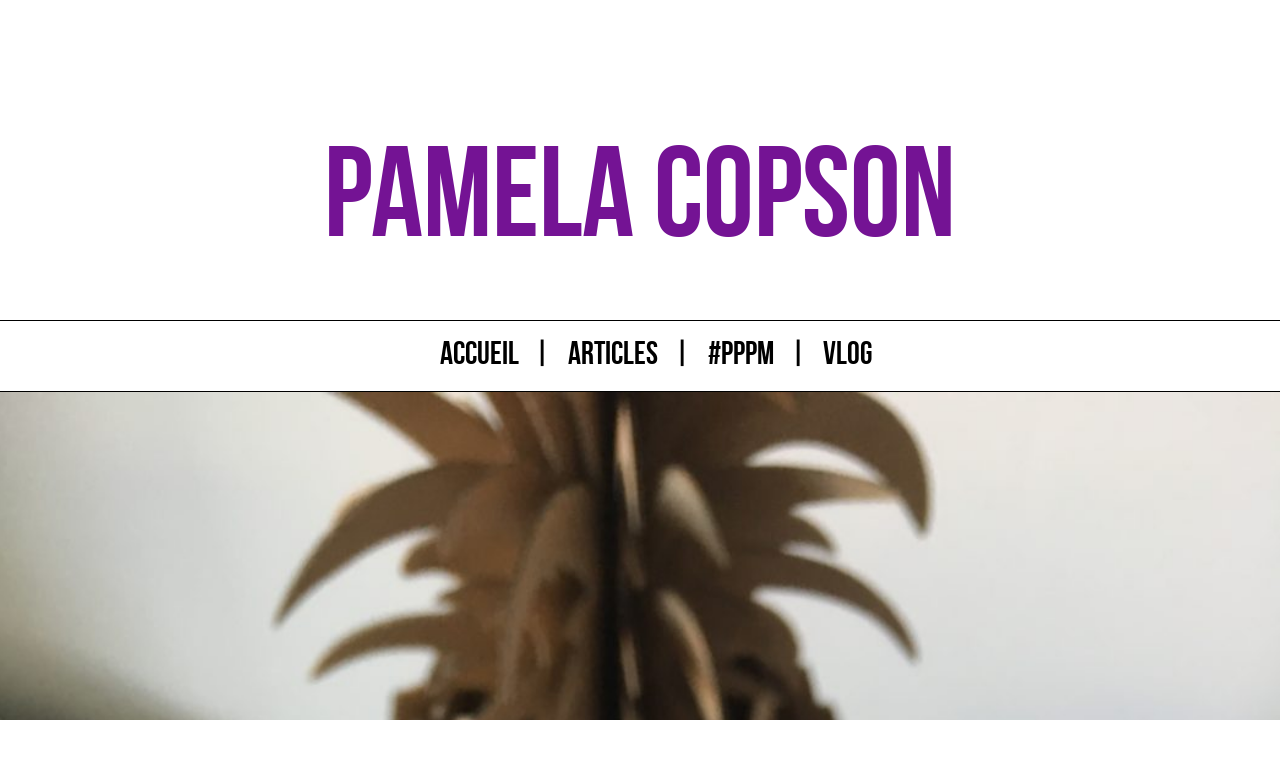

--- FILE ---
content_type: text/html; charset=UTF-8
request_url: https://pamelacopson.fr/statement-piece/cluse-tetragone
body_size: 7551
content:
<!DOCTYPE html>
<html>
  <head>
    <meta charset="utf-8">
    <meta name="viewport" content="width=device-width, initial-scale=1.0, maximum-scale=1.0, user-scalable=no">
    <title>Cluse Tétragone - Statement piece - Pamela Copson</title>

       <script async src="//pagead2.googlesyndication.com/pagead/js/adsbygoogle.js"></script>
<script>
     (adsbygoogle = window.adsbygoogle || []).push({
          google_ad_client: "ca-pub-8737249757271312",
          enable_page_level_ads: true
     });
</script>

<meta name='robots' content='index, follow, max-image-preview:large, max-snippet:-1, max-video-preview:-1' />
	<style>img:is([sizes="auto" i], [sizes^="auto," i]) { contain-intrinsic-size: 3000px 1500px }</style>
	
	<!-- This site is optimized with the Yoast SEO plugin v26.2 - https://yoast.com/wordpress/plugins/seo/ -->
	<link rel="canonical" href="https://pamelacopson.fr/statement-piece/cluse-tetragone" />
	<meta property="og:locale" content="fr_FR" />
	<meta property="og:type" content="article" />
	<meta property="og:title" content="Cluse Tétragone - Statement piece - Pamela Copson" />
	<meta property="og:description" content="Combien de fois il nous est arrivé de ne pas céder à la tentation d&rsquo;un énorme coup de coeur ? La première fois que j&rsquo;ai vu la Tétragone, montre bestseller de la marque Cluse, c&rsquo;était il y a un an, au poignet d&rsquo;une amie. Un véritable crush. J&rsquo;aimais déjà le modèle Minuit en version ronde. [&hellip;]" />
	<meta property="og:url" content="https://pamelacopson.fr/statement-piece/cluse-tetragone" />
	<meta property="og:site_name" content="Pamela Copson" />
	<meta property="article:published_time" content="2019-08-14T07:30:35+00:00" />
	<meta property="article:modified_time" content="2019-08-14T17:55:37+00:00" />
	<meta property="og:image" content="https://pamelacopson.fr/wp-content/uploads/2019/08/0EC8D6BF-433D-4030-A1E3-6B1E15EA71C0-e1565805261187.jpeg" />
	<meta property="og:image:width" content="3024" />
	<meta property="og:image:height" content="4032" />
	<meta property="og:image:type" content="image/jpeg" />
	<meta name="author" content="pamelacopson" />
	<meta name="twitter:card" content="summary_large_image" />
	<meta name="twitter:label1" content="Écrit par" />
	<meta name="twitter:data1" content="pamelacopson" />
	<meta name="twitter:label2" content="Durée de lecture estimée" />
	<meta name="twitter:data2" content="1 minute" />
	<script type="application/ld+json" class="yoast-schema-graph">{"@context":"https://schema.org","@graph":[{"@type":"Article","@id":"https://pamelacopson.fr/statement-piece/cluse-tetragone#article","isPartOf":{"@id":"https://pamelacopson.fr/statement-piece/cluse-tetragone"},"author":{"name":"pamelacopson","@id":"https://pamelacopson.fr/#/schema/person/5641933574291394c1cda317cf8d7b37"},"headline":"Cluse Tétragone","datePublished":"2019-08-14T07:30:35+00:00","dateModified":"2019-08-14T17:55:37+00:00","mainEntityOfPage":{"@id":"https://pamelacopson.fr/statement-piece/cluse-tetragone"},"wordCount":283,"publisher":{"@id":"https://pamelacopson.fr/#/schema/person/5641933574291394c1cda317cf8d7b37"},"image":{"@id":"https://pamelacopson.fr/statement-piece/cluse-tetragone#primaryimage"},"thumbnailUrl":"https://pamelacopson.fr/wp-content/uploads/2019/08/0EC8D6BF-433D-4030-A1E3-6B1E15EA71C0-e1565805261187.jpeg","articleSection":["Statement piece"],"inLanguage":"fr-FR"},{"@type":"WebPage","@id":"https://pamelacopson.fr/statement-piece/cluse-tetragone","url":"https://pamelacopson.fr/statement-piece/cluse-tetragone","name":"Cluse Tétragone - Statement piece - Pamela Copson","isPartOf":{"@id":"https://pamelacopson.fr/#website"},"primaryImageOfPage":{"@id":"https://pamelacopson.fr/statement-piece/cluse-tetragone#primaryimage"},"image":{"@id":"https://pamelacopson.fr/statement-piece/cluse-tetragone#primaryimage"},"thumbnailUrl":"https://pamelacopson.fr/wp-content/uploads/2019/08/0EC8D6BF-433D-4030-A1E3-6B1E15EA71C0-e1565805261187.jpeg","datePublished":"2019-08-14T07:30:35+00:00","dateModified":"2019-08-14T17:55:37+00:00","breadcrumb":{"@id":"https://pamelacopson.fr/statement-piece/cluse-tetragone#breadcrumb"},"inLanguage":"fr-FR","potentialAction":[{"@type":"ReadAction","target":["https://pamelacopson.fr/statement-piece/cluse-tetragone"]}]},{"@type":"ImageObject","inLanguage":"fr-FR","@id":"https://pamelacopson.fr/statement-piece/cluse-tetragone#primaryimage","url":"https://pamelacopson.fr/wp-content/uploads/2019/08/0EC8D6BF-433D-4030-A1E3-6B1E15EA71C0-e1565805261187.jpeg","contentUrl":"https://pamelacopson.fr/wp-content/uploads/2019/08/0EC8D6BF-433D-4030-A1E3-6B1E15EA71C0-e1565805261187.jpeg","width":3024,"height":4032},{"@type":"BreadcrumbList","@id":"https://pamelacopson.fr/statement-piece/cluse-tetragone#breadcrumb","itemListElement":[{"@type":"ListItem","position":1,"name":"Accueil","item":"https://pamelacopson.fr/"},{"@type":"ListItem","position":2,"name":"Cluse Tétragone"}]},{"@type":"WebSite","@id":"https://pamelacopson.fr/#website","url":"https://pamelacopson.fr/","name":"Pamela Copson","description":"Lifestyle, better.","publisher":{"@id":"https://pamelacopson.fr/#/schema/person/5641933574291394c1cda317cf8d7b37"},"potentialAction":[{"@type":"SearchAction","target":{"@type":"EntryPoint","urlTemplate":"https://pamelacopson.fr/?s={search_term_string}"},"query-input":{"@type":"PropertyValueSpecification","valueRequired":true,"valueName":"search_term_string"}}],"inLanguage":"fr-FR"},{"@type":["Person","Organization"],"@id":"https://pamelacopson.fr/#/schema/person/5641933574291394c1cda317cf8d7b37","name":"pamelacopson","image":{"@type":"ImageObject","inLanguage":"fr-FR","@id":"https://pamelacopson.fr/#/schema/person/image/","url":"https://secure.gravatar.com/avatar/8d151e542dbae622351c23e5c2ddb786ba4fa97314eb7515f30c9a81a572a007?s=96&d=identicon&r=g","contentUrl":"https://secure.gravatar.com/avatar/8d151e542dbae622351c23e5c2ddb786ba4fa97314eb7515f30c9a81a572a007?s=96&d=identicon&r=g","caption":"pamelacopson"},"logo":{"@id":"https://pamelacopson.fr/#/schema/person/image/"},"sameAs":["http://pamelacopson.fr"]}]}</script>
	<!-- / Yoast SEO plugin. -->


<script type="text/javascript">
/* <![CDATA[ */
window._wpemojiSettings = {"baseUrl":"https:\/\/s.w.org\/images\/core\/emoji\/16.0.1\/72x72\/","ext":".png","svgUrl":"https:\/\/s.w.org\/images\/core\/emoji\/16.0.1\/svg\/","svgExt":".svg","source":{"concatemoji":"https:\/\/pamelacopson.fr\/wp-includes\/js\/wp-emoji-release.min.js?ver=6.8.3"}};
/*! This file is auto-generated */
!function(s,n){var o,i,e;function c(e){try{var t={supportTests:e,timestamp:(new Date).valueOf()};sessionStorage.setItem(o,JSON.stringify(t))}catch(e){}}function p(e,t,n){e.clearRect(0,0,e.canvas.width,e.canvas.height),e.fillText(t,0,0);var t=new Uint32Array(e.getImageData(0,0,e.canvas.width,e.canvas.height).data),a=(e.clearRect(0,0,e.canvas.width,e.canvas.height),e.fillText(n,0,0),new Uint32Array(e.getImageData(0,0,e.canvas.width,e.canvas.height).data));return t.every(function(e,t){return e===a[t]})}function u(e,t){e.clearRect(0,0,e.canvas.width,e.canvas.height),e.fillText(t,0,0);for(var n=e.getImageData(16,16,1,1),a=0;a<n.data.length;a++)if(0!==n.data[a])return!1;return!0}function f(e,t,n,a){switch(t){case"flag":return n(e,"\ud83c\udff3\ufe0f\u200d\u26a7\ufe0f","\ud83c\udff3\ufe0f\u200b\u26a7\ufe0f")?!1:!n(e,"\ud83c\udde8\ud83c\uddf6","\ud83c\udde8\u200b\ud83c\uddf6")&&!n(e,"\ud83c\udff4\udb40\udc67\udb40\udc62\udb40\udc65\udb40\udc6e\udb40\udc67\udb40\udc7f","\ud83c\udff4\u200b\udb40\udc67\u200b\udb40\udc62\u200b\udb40\udc65\u200b\udb40\udc6e\u200b\udb40\udc67\u200b\udb40\udc7f");case"emoji":return!a(e,"\ud83e\udedf")}return!1}function g(e,t,n,a){var r="undefined"!=typeof WorkerGlobalScope&&self instanceof WorkerGlobalScope?new OffscreenCanvas(300,150):s.createElement("canvas"),o=r.getContext("2d",{willReadFrequently:!0}),i=(o.textBaseline="top",o.font="600 32px Arial",{});return e.forEach(function(e){i[e]=t(o,e,n,a)}),i}function t(e){var t=s.createElement("script");t.src=e,t.defer=!0,s.head.appendChild(t)}"undefined"!=typeof Promise&&(o="wpEmojiSettingsSupports",i=["flag","emoji"],n.supports={everything:!0,everythingExceptFlag:!0},e=new Promise(function(e){s.addEventListener("DOMContentLoaded",e,{once:!0})}),new Promise(function(t){var n=function(){try{var e=JSON.parse(sessionStorage.getItem(o));if("object"==typeof e&&"number"==typeof e.timestamp&&(new Date).valueOf()<e.timestamp+604800&&"object"==typeof e.supportTests)return e.supportTests}catch(e){}return null}();if(!n){if("undefined"!=typeof Worker&&"undefined"!=typeof OffscreenCanvas&&"undefined"!=typeof URL&&URL.createObjectURL&&"undefined"!=typeof Blob)try{var e="postMessage("+g.toString()+"("+[JSON.stringify(i),f.toString(),p.toString(),u.toString()].join(",")+"));",a=new Blob([e],{type:"text/javascript"}),r=new Worker(URL.createObjectURL(a),{name:"wpTestEmojiSupports"});return void(r.onmessage=function(e){c(n=e.data),r.terminate(),t(n)})}catch(e){}c(n=g(i,f,p,u))}t(n)}).then(function(e){for(var t in e)n.supports[t]=e[t],n.supports.everything=n.supports.everything&&n.supports[t],"flag"!==t&&(n.supports.everythingExceptFlag=n.supports.everythingExceptFlag&&n.supports[t]);n.supports.everythingExceptFlag=n.supports.everythingExceptFlag&&!n.supports.flag,n.DOMReady=!1,n.readyCallback=function(){n.DOMReady=!0}}).then(function(){return e}).then(function(){var e;n.supports.everything||(n.readyCallback(),(e=n.source||{}).concatemoji?t(e.concatemoji):e.wpemoji&&e.twemoji&&(t(e.twemoji),t(e.wpemoji)))}))}((window,document),window._wpemojiSettings);
/* ]]> */
</script>
<link rel='stylesheet' id='sbi_styles-css' href='https://pamelacopson.fr/wp-content/plugins/instagram-feed/css/sbi-styles.min.css?ver=6.9.1' type='text/css' media='all' />
<style id='wp-emoji-styles-inline-css' type='text/css'>

	img.wp-smiley, img.emoji {
		display: inline !important;
		border: none !important;
		box-shadow: none !important;
		height: 1em !important;
		width: 1em !important;
		margin: 0 0.07em !important;
		vertical-align: -0.1em !important;
		background: none !important;
		padding: 0 !important;
	}
</style>
<link rel='stylesheet' id='wp-block-library-css' href='https://pamelacopson.fr/wp-includes/css/dist/block-library/style.min.css?ver=6.8.3' type='text/css' media='all' />
<style id='classic-theme-styles-inline-css' type='text/css'>
/*! This file is auto-generated */
.wp-block-button__link{color:#fff;background-color:#32373c;border-radius:9999px;box-shadow:none;text-decoration:none;padding:calc(.667em + 2px) calc(1.333em + 2px);font-size:1.125em}.wp-block-file__button{background:#32373c;color:#fff;text-decoration:none}
</style>
<style id='global-styles-inline-css' type='text/css'>
:root{--wp--preset--aspect-ratio--square: 1;--wp--preset--aspect-ratio--4-3: 4/3;--wp--preset--aspect-ratio--3-4: 3/4;--wp--preset--aspect-ratio--3-2: 3/2;--wp--preset--aspect-ratio--2-3: 2/3;--wp--preset--aspect-ratio--16-9: 16/9;--wp--preset--aspect-ratio--9-16: 9/16;--wp--preset--color--black: #000000;--wp--preset--color--cyan-bluish-gray: #abb8c3;--wp--preset--color--white: #ffffff;--wp--preset--color--pale-pink: #f78da7;--wp--preset--color--vivid-red: #cf2e2e;--wp--preset--color--luminous-vivid-orange: #ff6900;--wp--preset--color--luminous-vivid-amber: #fcb900;--wp--preset--color--light-green-cyan: #7bdcb5;--wp--preset--color--vivid-green-cyan: #00d084;--wp--preset--color--pale-cyan-blue: #8ed1fc;--wp--preset--color--vivid-cyan-blue: #0693e3;--wp--preset--color--vivid-purple: #9b51e0;--wp--preset--gradient--vivid-cyan-blue-to-vivid-purple: linear-gradient(135deg,rgba(6,147,227,1) 0%,rgb(155,81,224) 100%);--wp--preset--gradient--light-green-cyan-to-vivid-green-cyan: linear-gradient(135deg,rgb(122,220,180) 0%,rgb(0,208,130) 100%);--wp--preset--gradient--luminous-vivid-amber-to-luminous-vivid-orange: linear-gradient(135deg,rgba(252,185,0,1) 0%,rgba(255,105,0,1) 100%);--wp--preset--gradient--luminous-vivid-orange-to-vivid-red: linear-gradient(135deg,rgba(255,105,0,1) 0%,rgb(207,46,46) 100%);--wp--preset--gradient--very-light-gray-to-cyan-bluish-gray: linear-gradient(135deg,rgb(238,238,238) 0%,rgb(169,184,195) 100%);--wp--preset--gradient--cool-to-warm-spectrum: linear-gradient(135deg,rgb(74,234,220) 0%,rgb(151,120,209) 20%,rgb(207,42,186) 40%,rgb(238,44,130) 60%,rgb(251,105,98) 80%,rgb(254,248,76) 100%);--wp--preset--gradient--blush-light-purple: linear-gradient(135deg,rgb(255,206,236) 0%,rgb(152,150,240) 100%);--wp--preset--gradient--blush-bordeaux: linear-gradient(135deg,rgb(254,205,165) 0%,rgb(254,45,45) 50%,rgb(107,0,62) 100%);--wp--preset--gradient--luminous-dusk: linear-gradient(135deg,rgb(255,203,112) 0%,rgb(199,81,192) 50%,rgb(65,88,208) 100%);--wp--preset--gradient--pale-ocean: linear-gradient(135deg,rgb(255,245,203) 0%,rgb(182,227,212) 50%,rgb(51,167,181) 100%);--wp--preset--gradient--electric-grass: linear-gradient(135deg,rgb(202,248,128) 0%,rgb(113,206,126) 100%);--wp--preset--gradient--midnight: linear-gradient(135deg,rgb(2,3,129) 0%,rgb(40,116,252) 100%);--wp--preset--font-size--small: 13px;--wp--preset--font-size--medium: 20px;--wp--preset--font-size--large: 36px;--wp--preset--font-size--x-large: 42px;--wp--preset--spacing--20: 0.44rem;--wp--preset--spacing--30: 0.67rem;--wp--preset--spacing--40: 1rem;--wp--preset--spacing--50: 1.5rem;--wp--preset--spacing--60: 2.25rem;--wp--preset--spacing--70: 3.38rem;--wp--preset--spacing--80: 5.06rem;--wp--preset--shadow--natural: 6px 6px 9px rgba(0, 0, 0, 0.2);--wp--preset--shadow--deep: 12px 12px 50px rgba(0, 0, 0, 0.4);--wp--preset--shadow--sharp: 6px 6px 0px rgba(0, 0, 0, 0.2);--wp--preset--shadow--outlined: 6px 6px 0px -3px rgba(255, 255, 255, 1), 6px 6px rgba(0, 0, 0, 1);--wp--preset--shadow--crisp: 6px 6px 0px rgba(0, 0, 0, 1);}:where(.is-layout-flex){gap: 0.5em;}:where(.is-layout-grid){gap: 0.5em;}body .is-layout-flex{display: flex;}.is-layout-flex{flex-wrap: wrap;align-items: center;}.is-layout-flex > :is(*, div){margin: 0;}body .is-layout-grid{display: grid;}.is-layout-grid > :is(*, div){margin: 0;}:where(.wp-block-columns.is-layout-flex){gap: 2em;}:where(.wp-block-columns.is-layout-grid){gap: 2em;}:where(.wp-block-post-template.is-layout-flex){gap: 1.25em;}:where(.wp-block-post-template.is-layout-grid){gap: 1.25em;}.has-black-color{color: var(--wp--preset--color--black) !important;}.has-cyan-bluish-gray-color{color: var(--wp--preset--color--cyan-bluish-gray) !important;}.has-white-color{color: var(--wp--preset--color--white) !important;}.has-pale-pink-color{color: var(--wp--preset--color--pale-pink) !important;}.has-vivid-red-color{color: var(--wp--preset--color--vivid-red) !important;}.has-luminous-vivid-orange-color{color: var(--wp--preset--color--luminous-vivid-orange) !important;}.has-luminous-vivid-amber-color{color: var(--wp--preset--color--luminous-vivid-amber) !important;}.has-light-green-cyan-color{color: var(--wp--preset--color--light-green-cyan) !important;}.has-vivid-green-cyan-color{color: var(--wp--preset--color--vivid-green-cyan) !important;}.has-pale-cyan-blue-color{color: var(--wp--preset--color--pale-cyan-blue) !important;}.has-vivid-cyan-blue-color{color: var(--wp--preset--color--vivid-cyan-blue) !important;}.has-vivid-purple-color{color: var(--wp--preset--color--vivid-purple) !important;}.has-black-background-color{background-color: var(--wp--preset--color--black) !important;}.has-cyan-bluish-gray-background-color{background-color: var(--wp--preset--color--cyan-bluish-gray) !important;}.has-white-background-color{background-color: var(--wp--preset--color--white) !important;}.has-pale-pink-background-color{background-color: var(--wp--preset--color--pale-pink) !important;}.has-vivid-red-background-color{background-color: var(--wp--preset--color--vivid-red) !important;}.has-luminous-vivid-orange-background-color{background-color: var(--wp--preset--color--luminous-vivid-orange) !important;}.has-luminous-vivid-amber-background-color{background-color: var(--wp--preset--color--luminous-vivid-amber) !important;}.has-light-green-cyan-background-color{background-color: var(--wp--preset--color--light-green-cyan) !important;}.has-vivid-green-cyan-background-color{background-color: var(--wp--preset--color--vivid-green-cyan) !important;}.has-pale-cyan-blue-background-color{background-color: var(--wp--preset--color--pale-cyan-blue) !important;}.has-vivid-cyan-blue-background-color{background-color: var(--wp--preset--color--vivid-cyan-blue) !important;}.has-vivid-purple-background-color{background-color: var(--wp--preset--color--vivid-purple) !important;}.has-black-border-color{border-color: var(--wp--preset--color--black) !important;}.has-cyan-bluish-gray-border-color{border-color: var(--wp--preset--color--cyan-bluish-gray) !important;}.has-white-border-color{border-color: var(--wp--preset--color--white) !important;}.has-pale-pink-border-color{border-color: var(--wp--preset--color--pale-pink) !important;}.has-vivid-red-border-color{border-color: var(--wp--preset--color--vivid-red) !important;}.has-luminous-vivid-orange-border-color{border-color: var(--wp--preset--color--luminous-vivid-orange) !important;}.has-luminous-vivid-amber-border-color{border-color: var(--wp--preset--color--luminous-vivid-amber) !important;}.has-light-green-cyan-border-color{border-color: var(--wp--preset--color--light-green-cyan) !important;}.has-vivid-green-cyan-border-color{border-color: var(--wp--preset--color--vivid-green-cyan) !important;}.has-pale-cyan-blue-border-color{border-color: var(--wp--preset--color--pale-cyan-blue) !important;}.has-vivid-cyan-blue-border-color{border-color: var(--wp--preset--color--vivid-cyan-blue) !important;}.has-vivid-purple-border-color{border-color: var(--wp--preset--color--vivid-purple) !important;}.has-vivid-cyan-blue-to-vivid-purple-gradient-background{background: var(--wp--preset--gradient--vivid-cyan-blue-to-vivid-purple) !important;}.has-light-green-cyan-to-vivid-green-cyan-gradient-background{background: var(--wp--preset--gradient--light-green-cyan-to-vivid-green-cyan) !important;}.has-luminous-vivid-amber-to-luminous-vivid-orange-gradient-background{background: var(--wp--preset--gradient--luminous-vivid-amber-to-luminous-vivid-orange) !important;}.has-luminous-vivid-orange-to-vivid-red-gradient-background{background: var(--wp--preset--gradient--luminous-vivid-orange-to-vivid-red) !important;}.has-very-light-gray-to-cyan-bluish-gray-gradient-background{background: var(--wp--preset--gradient--very-light-gray-to-cyan-bluish-gray) !important;}.has-cool-to-warm-spectrum-gradient-background{background: var(--wp--preset--gradient--cool-to-warm-spectrum) !important;}.has-blush-light-purple-gradient-background{background: var(--wp--preset--gradient--blush-light-purple) !important;}.has-blush-bordeaux-gradient-background{background: var(--wp--preset--gradient--blush-bordeaux) !important;}.has-luminous-dusk-gradient-background{background: var(--wp--preset--gradient--luminous-dusk) !important;}.has-pale-ocean-gradient-background{background: var(--wp--preset--gradient--pale-ocean) !important;}.has-electric-grass-gradient-background{background: var(--wp--preset--gradient--electric-grass) !important;}.has-midnight-gradient-background{background: var(--wp--preset--gradient--midnight) !important;}.has-small-font-size{font-size: var(--wp--preset--font-size--small) !important;}.has-medium-font-size{font-size: var(--wp--preset--font-size--medium) !important;}.has-large-font-size{font-size: var(--wp--preset--font-size--large) !important;}.has-x-large-font-size{font-size: var(--wp--preset--font-size--x-large) !important;}
:where(.wp-block-post-template.is-layout-flex){gap: 1.25em;}:where(.wp-block-post-template.is-layout-grid){gap: 1.25em;}
:where(.wp-block-columns.is-layout-flex){gap: 2em;}:where(.wp-block-columns.is-layout-grid){gap: 2em;}
:root :where(.wp-block-pullquote){font-size: 1.5em;line-height: 1.6;}
</style>
<link rel='stylesheet' id='pamela-copson-css-css' href='https://pamelacopson.fr/wp-content/themes/vt-pamela-copson/css/main.css?ver=6.8.3' type='text/css' media='all' />
<script type="text/javascript" src="https://pamelacopson.fr/wp-includes/js/jquery/jquery.min.js?ver=3.7.1" id="jquery-core-js"></script>
<script type="text/javascript" src="https://pamelacopson.fr/wp-includes/js/jquery/jquery-migrate.min.js?ver=3.4.1" id="jquery-migrate-js"></script>
<script type="text/javascript" id="sbi_scripts-js-extra">
/* <![CDATA[ */
var sb_instagram_js_options = {"font_method":"svg","resized_url":"https:\/\/pamelacopson.fr\/wp-content\/uploads\/sb-instagram-feed-images\/","placeholder":"https:\/\/pamelacopson.fr\/wp-content\/plugins\/instagram-feed\/img\/placeholder.png","ajax_url":"https:\/\/pamelacopson.fr\/wp-admin\/admin-ajax.php"};
/* ]]> */
</script>
<script type="text/javascript" src="https://pamelacopson.fr/wp-content/plugins/instagram-feed/js/sbi-scripts.min.js?ver=6.9.1" id="sbi_scripts-js"></script>
<script type="text/javascript" src="https://pamelacopson.fr/wp-content/themes/vt-pamela-copson/js/responsive-menu.front.js?ver=6.8.3" id="pamela-copson-responsive-menu-js-js"></script>
<script type="text/javascript" src="https://pamelacopson.fr/wp-content/themes/vt-pamela-copson/js/carousel.front.js?ver=6.8.3" id="pamela-copson-carrousel-js-js"></script>
<link rel="EditURI" type="application/rsd+xml" title="RSD" href="https://pamelacopson.fr/xmlrpc.php?rsd" />

<link rel='shortlink' href='https://pamelacopson.fr/?p=1153' />
<link rel="alternate" title="oEmbed (JSON)" type="application/json+oembed" href="https://pamelacopson.fr/wp-json/oembed/1.0/embed?url=https%3A%2F%2Fpamelacopson.fr%2Fstatement-piece%2Fcluse-tetragone" />
<link rel="alternate" title="oEmbed (XML)" type="text/xml+oembed" href="https://pamelacopson.fr/wp-json/oembed/1.0/embed?url=https%3A%2F%2Fpamelacopson.fr%2Fstatement-piece%2Fcluse-tetragone&#038;format=xml" />
<link rel="icon" href="https://pamelacopson.fr/wp-content/uploads/2018/12/cropped-pamelacopson-32x32.png" sizes="32x32" />
<link rel="icon" href="https://pamelacopson.fr/wp-content/uploads/2018/12/cropped-pamelacopson-192x192.png" sizes="192x192" />
<link rel="apple-touch-icon" href="https://pamelacopson.fr/wp-content/uploads/2018/12/cropped-pamelacopson-180x180.png" />
<meta name="msapplication-TileImage" content="https://pamelacopson.fr/wp-content/uploads/2018/12/cropped-pamelacopson-270x270.png" />
  </head>
  <body>
    <header class="main-title">
        <h1 class="title" id="rainbow">Pamela Copson</h1>
    </header>



      <nav class="blog-header-menu" id="menu-responsive">
        <span class="menu-item menu-item-0"><a  href="https://pamelacopson.fr/" class="menu-item-link">Accueil</a></span>
<span class="menu-item menu-item-0"><a  href="https://pamelacopson.fr/posts" class="menu-item-link">Articles</a></span>
<span class="menu-item menu-item-0"><a  href="https://pamelacopson.fr/category/parlons-peu-parlons-mode" class="menu-item-link">#PPPM</a></span>
<span class="menu-item menu-item-0"><a  href="https://pamelacopson.fr/category/vlog" class="menu-item-link">Vlog</a></span>
        <span class="menu-item menu-item-responsive"><a href="javascript:void(0);" class="icon-menu-responsive menu-item-link" onclick="myFunction()">&#9776;</a></span>
      </nav>
    </header>
<div class="main-wrapper">
  <div class="posts">
    <div class="post">
  <img src="https://pamelacopson.fr/wp-content/uploads/2019/08/0EC8D6BF-433D-4030-A1E3-6B1E15EA71C0-e1565805261187-1050x1400.jpeg" alt="" class="post-img">
<div class="post-content">
    <div class="post-title"><a href="https://pamelacopson.fr/statement-piece/cluse-tetragone">Cluse Tétragone</a></div>
        <div class="post-meta">
          <span class="date">Posté le Mercredi 14 août 2019 à 9h30</span>
          <span class="category"><a href="https://pamelacopson.fr/category/statement-piece" rel="category tag">Statement piece</a></span>
        </div>
        <div class="post-text">
<p>Combien de fois il nous est arrivé de ne pas céder à la tentation d&rsquo;un énorme coup de coeur ? </p>



<p>La première fois que j&rsquo;ai vu la Tétragone, montre bestseller de la marque Cluse, c&rsquo;était il y a un an, au poignet d&rsquo;une amie. Un véritable crush. J&rsquo;aimais déjà le modèle Minuit en version ronde. Mais la déclinaison carrée est carrément réussie. </p>



<p>J&rsquo;ai longtemps voulu me l&rsquo;acheter et puis, avec le temps j&rsquo;ai fini par oublier. Il faut dire que j&rsquo;achète plus facilement certains articles que d&rsquo;autres. Pour moi, l&rsquo;achat d&rsquo;une montre doit être un acte réfléchi, car c&rsquo;est un élément signature. D&rsquo;autant que c&rsquo;est quelque chose que l&rsquo;on porte tous les jours, qui fait partie de nous et qui nous accompagne donc dans notre quotidien. Et puis il y a cette symbolique du temps qui passe&#8230; La montre, n&rsquo;indique pas seulement l&rsquo;heure, elle rythme nos journées. C&rsquo;est la boussole de nos vies bien (trop) remplies. </p>



<p>Je ne me suis finalement pas acheté la Tétragone puisqu&rsquo;on me l&rsquo;a offerte. J&rsquo;en suis ravie, d&rsquo;autant qu&rsquo;elle arrive à un moment très particulier dans ma vie. Le temps fait donc bien les choses.</p>



<p>Depuis que je l&rsquo;ai, je la porte tous les jours. J&rsquo;avais oublié ce que ça faisait. Mon téléphone avait fini par remplacer ma CK Equal Calvin Klein &#8211; toujours en vie, mais à court de piles. </p>



<p>Plus le choix désormais. Je suis condamnée à toujours être à l&rsquo;heure ^^</p>
</div>
    </div>
</div><!-- .post -->
  </div> <!-- .blog -->
</div> <!-- .main-wrapper -->
    <script type="speculationrules">
{"prefetch":[{"source":"document","where":{"and":[{"href_matches":"\/*"},{"not":{"href_matches":["\/wp-*.php","\/wp-admin\/*","\/wp-content\/uploads\/*","\/wp-content\/*","\/wp-content\/plugins\/*","\/wp-content\/themes\/vt-pamela-copson\/*","\/*\\?(.+)"]}},{"not":{"selector_matches":"a[rel~=\"nofollow\"]"}},{"not":{"selector_matches":".no-prefetch, .no-prefetch a"}}]},"eagerness":"conservative"}]}
</script>
<!-- Matomo --><script type="text/javascript">
/* <![CDATA[ */
(function () {
function initTracking() {
var _paq = window._paq = window._paq || [];
if (!window._paq.find || !window._paq.find(function (m) { return m[0] === "disableCookies"; })) {
	window._paq.push(["disableCookies"]);
}_paq.push(['trackPageView']);_paq.push(['enableLinkTracking']);_paq.push(['alwaysUseSendBeacon']);_paq.push(['setTrackerUrl', "\/\/pamelacopson.fr\/wp-content\/plugins\/matomo\/app\/matomo.php"]);_paq.push(['setSiteId', '1']);var d=document, g=d.createElement('script'), s=d.getElementsByTagName('script')[0];
g.type='text/javascript'; g.async=true; g.src="\/\/pamelacopson.fr\/wp-content\/uploads\/matomo\/matomo.js"; s.parentNode.insertBefore(g,s);
}
if (document.prerendering) {
	document.addEventListener('prerenderingchange', initTracking, {once: true});
} else {
	initTracking();
}
})();
/* ]]> */
</script>
<!-- End Matomo Code --><!-- Instagram Feed JS -->
<script type="text/javascript">
var sbiajaxurl = "https://pamelacopson.fr/wp-admin/admin-ajax.php";
</script>
<script type="text/javascript" src="https://pamelacopson.fr/wp-content/themes/vt-pamela-copson/js/header-image.front.js?ver=1.0" id="pamela-copson-header-image-js-js"></script>

    <footer class="blog-footer">

                  <div class="blog-footer-social-network-links">
              <a href="https://www.facebook.com/copsonpamela" target="blank">Facebook</a>              <a href="https://twitter.com/FloraLadiv" target="blank">Twitter</a>              <a href="https://www.instagram.com/pamelacopson/" target="blank">Instagram</a>                            <a href="https://www.linkedin.com/in/vidalflora/" target="blank">LinkedIn</a>              <a href="https://www.youtube.com/channel/UCYCKHXJP1klYSdr0wBYNFcQ/" target="blank">YouTube</a>          </div>
      
 

      <div class="blog-footer-info">
          <span class="info-date">2018 - 2025</span>
          <span class="info-copyright"/>© Pamela Copson</span>
          <span class="info-mentions-legales"><a href="https://pamelacopson.fr/mentions-legales">Mentions légales</a></span>
      </div>

    </footer>
  </body>
</html>


--- FILE ---
content_type: text/html; charset=utf-8
request_url: https://www.google.com/recaptcha/api2/aframe
body_size: 269
content:
<!DOCTYPE HTML><html><head><meta http-equiv="content-type" content="text/html; charset=UTF-8"></head><body><script nonce="pxugCPOQQUTn9kxOSQhzjg">/** Anti-fraud and anti-abuse applications only. See google.com/recaptcha */ try{var clients={'sodar':'https://pagead2.googlesyndication.com/pagead/sodar?'};window.addEventListener("message",function(a){try{if(a.source===window.parent){var b=JSON.parse(a.data);var c=clients[b['id']];if(c){var d=document.createElement('img');d.src=c+b['params']+'&rc='+(localStorage.getItem("rc::a")?sessionStorage.getItem("rc::b"):"");window.document.body.appendChild(d);sessionStorage.setItem("rc::e",parseInt(sessionStorage.getItem("rc::e")||0)+1);localStorage.setItem("rc::h",'1763782902571');}}}catch(b){}});window.parent.postMessage("_grecaptcha_ready", "*");}catch(b){}</script></body></html>

--- FILE ---
content_type: text/css
request_url: https://pamelacopson.fr/wp-content/themes/vt-pamela-copson/css/main.css?ver=6.8.3
body_size: 2161
content:
html,body,div,span,applet,object,iframe,h1,h2,h3,h4,h5,h6,p,blockquote,pre,a,abbr,acronym,address,big,cite,code,del,dfn,em,img,ins,kbd,q,s,samp,small,strike,strong,sub,sup,tt,var,b,u,i,center,dl,dt,dd,ol,ul,li,fieldset,form,label,legend,table,caption,tbody,tfoot,thead,tr,th,td,article,aside,canvas,details,embed,figure,figcaption,footer,header,hgroup,menu,nav,output,ruby,section,summary,time,mark,audio,video{margin:0;padding:0;border:0;font-size:100%;font:inherit;vertical-align:baseline}article,aside,details,figcaption,figure,footer,header,hgroup,menu,nav,section{display:block}body{line-height:1}ol,ul{list-style:none}blockquote,q{quotes:none}blockquote:before,blockquote:after{content:"";content:none}q:before,q:after{content:"";content:none}table{border-collapse:collapse;border-spacing:0}body{font-family:"alegreyaregular"}b,strong{color:#741394;font-family:"alegreyabold"}.main-wrapper a,.blog-footer-social-network-links a{color:#b534e0;text-decoration:underline}p{margin-bottom:1.5em}h1,h2,h3,h4,h5,h6{font-family:"bebas_bold";color:#741394;line-height:1em;margin:1em 0 .5em 0}h1{font-size:2.25em}h2{font-size:2em}h3{font-size:1.75em}h4{font-size:1.5em}h5{font-size:1.25em}h6{font-size:1em}iframe{width:100%}/*! Generated by Font Squirrel (https://www.fontsquirrel.com) on July 15, 2020 */@font-face{font-family:"bebas_bold";src:url("font/bebas/bebasneue-bold-webfont.woff2") format("woff2"),url("font/bebas/bebasneue-bold-webfont.woff") format("woff");font-weight:normal;font-style:normal}@font-face{font-family:"bebas_book";src:url("font/bebas/bebasneue-book-webfont.woff2") format("woff2"),url("font/bebas/bebasneue-book-webfont.woff") format("woff");font-weight:normal;font-style:normal}@font-face{font-family:"bebas_light";src:url("font/bebas/bebasneue-light-webfont.woff2") format("woff2"),url("font/bebas/bebasneue-light-webfont.woff") format("woff");font-weight:normal;font-style:normal}@font-face{font-family:"bebas_regular";src:url("font/bebas/bebasneue-regular-webfont.woff2") format("woff2"),url("font/bebas/bebasneue-regular-webfont.woff") format("woff");font-weight:normal;font-style:normal}@font-face{font-family:"bebas_thin";src:url("font/bebas/bebasneue-thin-webfont.woff2") format("woff2"),url("font/bebas/bebasneue-thin-webfont.woff") format("woff");font-weight:normal;font-style:normal}/*! Generated by Font Squirrel (https://www.fontsquirrel.com) on July 15, 2020 */@font-face{font-family:"alegreyablack";src:url("font/alegreya/alegreya-black-webfont.woff2") format("woff2"),url("font/alegreya/alegreya-black-webfont.woff") format("woff");font-weight:normal;font-style:normal}@font-face{font-family:"alegreyablack_italic";src:url("font/alegreya/alegreya-blackitalic-webfont.woff2") format("woff2"),url("font/alegreya/alegreya-blackitalic-webfont.woff") format("woff");font-weight:normal;font-style:normal}@font-face{font-family:"alegreyabold";src:url("font/alegreya/alegreya-bold-webfont.woff2") format("woff2"),url("font/alegreya/alegreya-bold-webfont.woff") format("woff");font-weight:normal;font-style:normal}@font-face{font-family:"alegreyabold_italic";src:url("font/alegreya/alegreya-bolditalic-webfont.woff2") format("woff2"),url("font/alegreya/alegreya-bolditalic-webfont.woff") format("woff");font-weight:normal;font-style:normal}@font-face{font-family:"alegreyaitalic";src:url("font/alegreya/alegreya-italic-webfont.woff2") format("woff2"),url("font/alegreya/alegreya-italic-webfont.woff") format("woff");font-weight:normal;font-style:normal}@font-face{font-family:"alegreyaregular";src:url("font/alegreya/alegreya-regular-webfont.woff2") format("woff2"),url("font/alegreya/alegreya-regular-webfont.woff") format("woff");font-weight:normal;font-style:normal}@font-face{font-family:"alegreya_scblack";src:url("font/alegreya/alegreyasc-black-webfont.woff2") format("woff2"),url("font/alegreya/alegreyasc-black-webfont.woff") format("woff");font-weight:normal;font-style:normal}@font-face{font-family:"alegreya_scblack_italic";src:url("font/alegreya/alegreyasc-blackitalic-webfont.woff2") format("woff2"),url("font/alegreya/alegreyasc-blackitalic-webfont.woff") format("woff");font-weight:normal;font-style:normal}@font-face{font-family:"alegreya_scbold";src:url("font/alegreya/alegreyasc-bold-webfont.woff2") format("woff2"),url("font/alegreya/alegreyasc-bold-webfont.woff") format("woff");font-weight:normal;font-style:normal}@font-face{font-family:"alegreya_scbold_italic";src:url("font/alegreya/alegreyasc-bolditalic-webfont.woff2") format("woff2"),url("font/alegreya/alegreyasc-bolditalic-webfont.woff") format("woff");font-weight:normal;font-style:normal}@font-face{font-family:"alegreya_scitalic";src:url("font/alegreya/alegreyasc-italic-webfont.woff2") format("woff2"),url("font/alegreya/alegreyasc-italic-webfont.woff") format("woff");font-weight:normal;font-style:normal}@font-face{font-family:"alegreya_scregular";src:url("font/alegreya/alegreyasc-regular-webfont.woff2") format("woff2"),url("font/alegreya/alegreyasc-regular-webfont.woff") format("woff");font-weight:normal;font-style:normal}.main-title{width:100%;margin:1em auto 0 auto}.main-title .title{text-align:center;font-family:"bebas_bold";font-size:8em;color:#000}.blog-header-menu{margin:2em 0 0em 0;position:relative;min-height:4em;text-transform:uppercase;border-bottom:.01em solid #000;border-top:.01em solid #000;line-height:4em;padding-left:2em}.blog-header-menu .menu-item{font-family:"bebas_bold";font-size:2em}.blog-header-menu .menu-item .menu-item-link,.blog-header-menu .menu-item .menu-item-link:hover,.blog-header-menu .menu-item .menu-item-link:active,.blog-header-menu .menu-item .menu-item-link:visited,.blog-header-menu .menu-item .menu-item-link:focus{text-decoration:none;color:#000}.blog-header-menu .menu-item:not(:first-child){display:none}.blog-header-menu .menu-item .sous-menu{display:none}.blog-header-menu .menu-item .sous-menu-open{display:block !important}.blog-header-menu .menu-item .parent{display:inline-block;width:50px;text-align:center}.blog-header-menu.responsive .menu-item{float:none;display:block !important}.blog-header-menu.responsive .menu-item .sous-menu .menu-item{padding-left:20px}.blog-header-menu .menu-item-responsive{width:50px;float:right;display:block !important;position:absolute;right:0;top:0;text-align:center}.main-wrapper{width:75%;margin:0 auto;font-family:"alegreyaregular";font-size:1.5em;line-height:1.5em}.main-wrapper .posts .post{margin-bottom:4em;border-bottom:1px solid #000}.main-wrapper .posts .post .post-img{width:134%;margin-left:-17%}.main-wrapper .posts .post .post-no-img{top:0 !important;padding-bottom:4em}.main-wrapper .posts .post .post-content{position:relative;top:-3em;background-color:#fff}.main-wrapper .posts .post .post-content .post-title{font-family:"bebas_book";font-size:3em;line-height:1em;padding:.5em .5em 0em .5em;text-align:center}.main-wrapper .posts .post .post-content .post-title a{color:inherit;background-image:none;text-decoration:none}.main-wrapper .posts .post .post-content .post-meta{font-family:"bebas_book";text-align:center;margin-bottom:3em}.main-wrapper .posts .post .post-content .post-meta .date,.main-wrapper .posts .post .post-content .post-meta .category{display:block}.main-wrapper .posts .post .post-content .post-more{text-align:center}.main-wrapper .pagination{text-align:center;font-family:"bebas_book";font-size:1.8em;position:relative;top:-1em}.main-wrapper .page-not-found{border-bottom:1px solid #000;text-align:center;padding:2em 0}.main-wrapper .page-not-found .page-not-found-title{font-size:2.5em;font-family:"bebas_bold";line-height:1em;margin-bottom:.3em}.blog-footer{min-height:3em;text-align:center;padding:2em;border-top:3px solid #ccc;font-size:1.1em}.blog-footer .blog-footer-social-network-links{padding:1em;font-size:1.5em;font-family:"bebas_book"}.blog-footer .blog-footer-social-network-links a{display:inline-block;padding:.3em}.blog-footer .info-date,.blog-footer .info-copyright,.blog-footer .info-mentions-legales{display:block;padding:.1em}.blog-footer .info-mentions-legales{margin-top:.6em}@media only screen and (min-width: 426px){.main-wrapper a,.blog-footer-social-network-links a{padding:.8em .1em 0em .1em;background-image:linear-gradient(transparent 0%, transparent calc(50% - 3px), rgba(181, 52, 224, 0.2) calc(50% - 3px), rgba(181, 52, 224, 0.2) 100%);transition:background-position 120ms ease-in-out,padding 120ms ease-in-out;background-size:100% 200%;background-position:0 0;cursor:pointer;text-decoration:none}.main-wrapper a:hover,.blog-footer-social-network-links a:hover{background-image:linear-gradient(transparent 0%, transparent calc(50% - 8px), rgba(181, 52, 224, 0.2) calc(50% - 8px), rgba(181, 52, 224, 0.2) 100%);background-position:0 50%}.main-wrapper .posts .post .post-img{width:134%;margin-left:-17%}.main-wrapper .posts .post .post-content{position:relative;top:-6em;background-color:#fff}.main-wrapper .posts .post .post-content .post-title{font-family:"bebas_book";line-height:1em;padding:1em .5em 0em .5em;text-align:center}.main-wrapper .posts .post .post-content .post-meta{font-family:"bebas_book";text-align:center;margin-bottom:3em}.main-wrapper .posts .post .post-content .post-meta .date,.main-wrapper .posts .post .post-content .post-meta .category{display:inline-block}.main-wrapper .posts .post .post-content .post-meta .date:after{content:" / "}.blog-footer .blog-footer-social-network-links{text-align:center}.blog-footer .blog-footer-social-network-links a{display:inline-block}.blog-footer .info-date,.blog-footer .info-copyright,.blog-footer .info-mentions-legales{display:inline-block}.blog-footer .info-mentions-legales:before{content:" – "}iframe{height:450px}}@media screen and (min-width: 769px){.blog-header-menu{padding-left:none !important;text-align:center !important}.blog-header-menu .menu-item{display:inline-block !important;margin:0 .2em;position:relative}.blog-header-menu .menu-item.menu-item-responsive{display:none !important}.blog-header-menu .menu-item:after{display:block;width:0px;height:2px;margin:0 .2em;margin-top:-10px;content:"";transition:width .5s ease,background-color .5s ease;background:transparent}.blog-header-menu .menu-item:hover:after{width:100%}.blog-header-menu .menu-item:not(:first-child):before{content:"| ";margin-right:.4em}.blog-header-menu .menu-item:not(:first-child):after{margin-left:5px}.blog-header-menu .menu-item:not(:first-child):hover:after{margin-left:11px;width:86%}.blog-header-menu .menu-item .sous-menu .menu-item:before{content:" " !important;white-space:pre}.blog-header-menu .menu-item .sous-menu .menu-item:hover:after{width:0 !important}.blog-header-menu .menu-item .sous-menu .menu-item a:hover{background-color:#999}.blog-header-menu .menu-item .sous-menu .menu-item a.menu-item-link{display:inline-block;width:100%;height:49px}}/*# sourceMappingURL=main.css.map */.post-text p:first-child:first-letter{font-size:3em;color:#B534E0}.sb_instagram_header {width:190px!important;margin-left:50%!important;transform:translateX(-50%)}


--- FILE ---
content_type: application/javascript
request_url: https://pamelacopson.fr/wp-content/themes/vt-pamela-copson/js/responsive-menu.front.js?ver=6.8.3
body_size: 542
content:
function myFunction()
{
    var x = document.getElementById("menu-responsive");
    x.classList.toggle("responsive");
}

function myMenuFunction()
{
    var x = document.getElementById("search-bar");
    x.classList.toggle("header-search-bar-visible");
}

function mySubMenuFunction(el)
{
    let x = el.parentNode.getElementsByClassName("sous-menu")[0];
    x.classList.toggle("sous-menu-open");

}

function myMoreFunction(el)
{
    let x = el.parentNode.parentNode.getElementsByClassName("child-excerpt")[0];
    x.classList.toggle("child-excerpt-open");
}

function openSearch() {
    closeMenus();
    document.getElementById("search-box").classList.toggle("search-box-open");
    document.getElementById("s").focus()
}


function closeMenus($b = true) {
    document.getElementById("search-box").classList.remove("search-box-open");
}

function stopInput() {
    document.querySelector('#input-container').addEventListener('click', function (event) {
        event.preventDefault();
        event.stopPropagation();
    })
}

document.addEventListener('keyup', logKey);

function logKey(e) {if(e.key === 'Escape') closeMenus();}

document.addEventListener("DOMContentLoaded", function(event) { 
    let title = document.getElementById('rainbow');
    let colors = ['#000000', '#741394', '#1B9462', '#E0B24A', '#B534E0', '#1DE090'];
    let duration = 1500;

    //setInterval(rainbow(title, colors), duration);
    let i = 1;
    setInterval( () => {
        //let color = Math.floor(Math.random() * Math.floor(colors.length));
        title.style.color = colors[i];
        i++;
        if(i > 5) i = 0;
    }, duration);


  });


--- FILE ---
content_type: application/javascript
request_url: https://pamelacopson.fr/wp-content/themes/vt-pamela-copson/js/header-image.front.js?ver=1.0
body_size: 49
content:
jQuery(document).ready(function($) {
    $('.blog-header-info').css('height', $(window).height()/2);
    // Comma, not colon ----^
});

jQuery(window).resize(function($) {
    $('.blog-header-info').css('height', $(window).height()/2);
    // Comma, not colon ----^
});

--- FILE ---
content_type: application/javascript
request_url: https://pamelacopson.fr/wp-content/themes/vt-pamela-copson/js/carousel.front.js?ver=6.8.3
body_size: 2715
content:
/**
 * Ajoute la gestion du touch à la classe carousel
 */
class CarouselTouchPlugin
{
  /**
   * @param {Carousel} carousel
   */
  constructor(carousel)
  {
    carousel.container.addEventListener('dragstart', e => e.preventDefault());
    carousel.container.addEventListener('mousedown', this.startDrag.bind(this));
    carousel.container.addEventListener('touchstart', this.startDrag.bind(this));

    window.addEventListener('mousemove', this.drag.bind(this));
    window.addEventListener('touchmove', this.drag.bind(this));

    window.addEventListener('mouseup', this.endDrag.bind(this));
    window.addEventListener('touchend', this.endDrag.bind(this));
    window.addEventListener('touchcancel', this.endDrag.bind(this));

    this.carousel = carousel;
  }

  /**
   * Démarre le déplacement au touché
   * @param {MouseEvent|TouchEvent}
   */
   startDrag(e)
   {
     if(e.touches){
       if(e.touches.length > 1) return;
       e = e.touches[0];
     }
     this.origin = { x: e.screenX, y: e.screenY}
     this.carousel.disableTransition();
   }

   /**
    * Déplacement
    * @param {MouseEvent|TouchEvent}
    */
    drag(e)
    {
      if(this.origin){
        let point = e.touches ? e.touches[0] : e;
        let translate = {x: point.screenX - this.origin.x, y: point.screenY - this.origin.y };
        let baseTranslate = this.carousel.currentItem * -100 / this.carousel.items.length;
        this.lastTranslate = translate;
        this.carousel.translate(baseTranslate + 100 * translate.x / this.carousel.containerWidth);
      }
    }

    /**
     * Fin du déplacement au touché
     * @param {MouseEvent|TouchEvent}
     */
     endDrag(e)
     {
       if(this.origin && this.lastTranslate){
         this.carousel.enableTransition();
         if(Math.abs(this.lastTranslate.x / this.carousel.carouselWidth) > 0.2){
           if(this.lastTranslate.x < 0) this.carousel.next();
           else this.carousel.prev();
         } else this.carousel.goToItem(this.carousel.currentItem);
       }
       this.origin = null;
     }
}


class Carousel
{

  /**
   * @callback moveCallback
   * @param {number} index
   */

  /**
   * @param {HTMLElement} element
   * @param {Object} options
   * @param {number} [options.slidesToScroll=1]
   * @param {number} [options.slidesVisible=1]
   * @param {boolean} [options.loop=true]
   * @param {boolean} [options.pagination=false]
   * @param {boolean} [options.navigation=true]
   * @param {boolean} [options.infinite=false]
   * @param {number} [options.autoplay=0] Temps en miliseconde du défilement automatique du carousel, 0 pour pas de défilement
   */
  constructor(element, options = {})
  {
    this.element = element;
    this.options = Object.assign({}, {
      slidesToScroll: 1,
      slidesVisible: 1,
      loop: false,
      pagination: false,
      navigation: true,
      infinite: false,
      autoplay: 0,
    }, options);
    if(this.options.loop && this.options.infinite) throw new Error("Vous ne pouvez pas avoir un carousel avec loop et infinite à true");

    this.currentItem = 0;
    this.moveCallbacks = [];
    this.isMobile = false;
    this.offset = 0;


    // Modification du DOM
    let children = [].slice.call(element.children);
    this.root = this.createDivWithClass('carousel');
    this.root.setAttribute('tabindex', '0');
    this.container = this.createDivWithClass('carousel-container');
    this.root.appendChild(this.container);
    this.element.appendChild(this.root);
    this.items = children.map(child => {
      let item = this.createDivWithClass('carousel-item');
      item.appendChild(child);
      return item;
    });
    if(this.options.infinite){
      this.offset = this.options.slidesVisible + this.options.slidesToScroll;
      this.items = [
        ...this.items.slice(this.items.length - this.offset).map(item => item.cloneNode(true)),
        ...this.items,
        ...this.items.slice(0, this.offset).map(item => item.cloneNode(true))
      ]
      this.goToItem(this.offset, false);
      if(this.offset > children.length){
        console.error("Vous n'avez pas assez d'éléments dans le caroussel", element);
      }
    }
    this.items.forEach(item => this.container.appendChild(item));
    this.setStyle();
    if(this.options.navigation) this.createNavigation();
    if(this.options.pagination) this.createPagination();


    // Événements
    window.addEventListener('resize', this.onWindowResize.bind(this));
    this.moveCallbacks.forEach(cb => cb(this.currentItem));
    this.onWindowResize();
    this.root.addEventListener('keyup', e => {
      if(e.key == 'ArrowRight' || e.key == 'Right') this.next();
      if(e.key == 'ArrowLeft' || e.key == 'Left') this.prev();
    });
    if(this.options.infinite) this.container.addEventListener('transitionend', this.resetInfinite.bind(this));
    if(this.options.autoplay) {
      this.timer = setInterval(() => this.goToItem(this.currentItem + this.slidesToScroll), this.options.autoplay);
    }

    new CarouselTouchPlugin(this);

  }


  /**
   * Créé une div avec la class className
   * @param {string} className
   * @returns {HTMLElement}
   */
   createDivWithClass(className)
   {
     let div = document.createElement('div');
     div.setAttribute('class', className);
     return div;
   }


   /**
    * Ajuste la largeur des éléments
    */
    setStyle()
    {
      let ratio = this.items.length / this.slidesVisible;
      this.container.style.width = ratio * 100 + '%';
      this.items.forEach(item => item.style.width = 100 / this.slidesVisible / ratio + '%');
    }


    /**
     * Créé la navigation par flèches pour le carousel
     */
     createNavigation()
     {
       let prevButton = this.createDivWithClass('carousel-arrow carousel-prev');
       let nextButton = this.createDivWithClass('carousel-arrow carousel-next');
       prevButton.innerHTML = '<';
       nextButton.innerHTML = '>';
       this.root.appendChild(prevButton);
       this.root.appendChild(nextButton);
       prevButton.addEventListener('click', this.prev.bind(this));
       nextButton.addEventListener('click', this.next.bind(this));
       if(this.options.loop) return;
       this.onMove(index => {
         if(index === 0) {
           prevButton.classList.add('carousel-prev-hidden');
         } else {
           prevButton.classList.remove('carousel-prev-hidden');
         }

        if(this.items[this.currentItem + this.slidesVisible] === undefined) {
          nextButton.classList.add('carousel-next-hidden');
        } else {
          nextButton.classList.remove('carousel-next-hidden');
        }
       })
     }

     /**
      * Créé la pagination
      */
      createPagination()
      {
        let pagination = this.createDivWithClass('carousel-pagination');
        this.root.appendChild(pagination);
        let buttons = [];

        for (let i = 0; i < this.items.length - 2 * this.offset; i = i + this.options.slidesToScroll){
          let button = this.createDivWithClass('carousel-pagination-button');
          button.addEventListener('click', () => this.goToItem(i + this.offset));
          pagination.appendChild(button);
          buttons.push(button);
        }

        this.onMove(index => {
          let count = this.items.length - 2 * this.offset;
          let activeButton = buttons[Math.floor(((index - this.offset) % count) / this.options.slidesToScroll)];
          buttons.forEach(button => button.classList.remove('carousel-pagination-button-active'));
          if(activeButton) {
            activeButton.classList.add('carousel-pagination-button-active');
          }
        })
      }

     /**
      * Va à l'item précédent
      */
      prev()
      {
        this.goToItem(this.currentItem - this.slidesToScroll);
      }

      /**
       * Va à l'item suivant
       */
       next()
       {
         this.goToItem(this.currentItem + this.slidesToScroll);
       }

       /**
        * Déplace le carousel à l'item [index]
        * @param {number} index
        * @param {boolean} [animation=true]
        */
        goToItem(index, animation = true)
        {
          if(index < 0) {
            if(!this.options.loop) return;
            index = this.items.length - this.slidesVisible;
          } else if (index >= this.items.length || (this.items[this.currentItem + this.slidesVisible] === undefined && index > this.currentItem)) {
            if(!this.options.loop) return;
            index = 0;
          }
          let translateX = (-100 / this.items.length) * index;
          if(!animation) this.disableTransition();
          this.translate(translateX);
          this.container.offsetHeight; // force repaint
          if(!animation) this.enableTransition();
          this.currentItem = index;
          this.moveCallbacks.forEach(cb => cb(index));
        }

        translate(percent)
        {
          this.container.style.transform = 'translate3D('+ percent +'%, 0, 0)';
        }

        /**
         * Déplace le container pour donner l'impression d'un slide infini
         */
         resetInfinite()
         {
           if(this.currentItem <= this.options.slidesToScroll){
             this.goToItem(this.currentItem + (this.items.length - 2 * this.offset), false);
           } else if (this.currentItem >= this.items.length - this.offset) {
             this.goToItem(this.currentItem - (this.items.length - 2 * this.offset), false);
           }
         }

        /**
         * @param {moveCallback} cb
         */
         onMove(cb) {
           this.moveCallbacks.push(cb);
         }

         onWindowResize()
         {
           let mobile = window.innerWidth < 800;
           if(mobile !== this.isMobile){
             this.isMobile = mobile;
             this.setStyle();
             this.moveCallbacks.forEach(cb => cb(this.currentItem));

           }
         }

         disableTransition()
         {
           this.container.style.transition = 'none';
         }

         enableTransition()
         {
           this.container.style.transition = '';
         }

         /**
          * @returns {number}
          */
          get slidesToScroll()
          {
            return this.isMobile ? 1 : this.options.slidesToScroll;
          }

          /**
           * @returns {number}
           */
          get slidesVisible()
          {
            return this.isMobile ? 1 : this.options.slidesVisible;
          }

          /**
           * @returns {number}
           */
          get containerWidth()
          {
            return this.container.offsetWidth;
          }

          /**
           * @returns {number}
           */
          get carouselWidth()
          {
            return this.root.offsetWidth;
          }
}



/*
document.addEventListener('DOMContentLoaded', function(){
  if (window.innerWidth < 800)
  new Carousel(document.querySelector('#blog-posts-slider'), {
    slidesVisible: 1,
    slidesToScroll: 1,
    infinite: true,
  });


});
*/